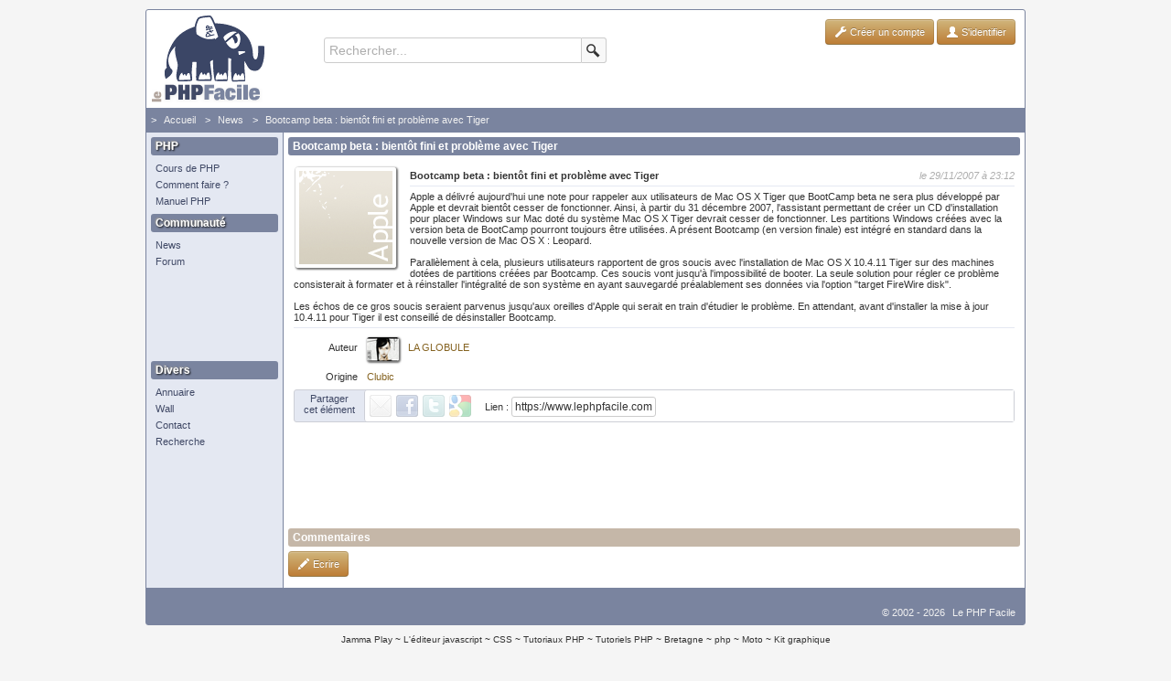

--- FILE ---
content_type: text/html; charset=utf-8
request_url: https://www.lephpfacile.com/news/1297-bootcamp-beta-bientot-fini-et-probleme-avec-tiger
body_size: 30780
content:
<!DOCTYPE html>
<html lang="fr" xml:lang="fr">
<head>
<!--[if lt IE 9]>
<script src="https://static.lephpfacile.com/js/html5shiv.js"></script>
<![endif]-->
<meta charset="utf-8" />
<title>Bootcamp beta : bientôt fini et problème avec Tiger - Le PHP Facile</title>
<meta name="description" content="Apple a délivré aujourd'hui une note pour rappeler aux utilisateurs de Mac OS X Tiger que BootCamp beta ne sera plus développé par Apple et devrait bientôt cesser de fonctionner. Ainsi, à partir du 31..." />
<meta name="keywords" content="Bootcamp, beta, bientôt, fini, problème, Tiger" />
<meta name="robots" content="index, follow" />
<link rel="icon" type="image/png" href="https://static.lephpfacile.com/img/favicon.png" />
<link rel="stylesheet" type="text/css" media="screen" href="https://static.lephpfacile.com/css/main_v13.css" />
<script type="text/javascript" src="https://www.lephpfacile.com/js.php"></script>
<script type="text/javascript" src="https://static.lephpfacile.com/js/main_v13.js"></script>
</head>
<body>

<div id="page">
	<header>
		<a class="fleft sprite logo" href="/" data-lbox="1"></a>

		<div id="search">
			<div class="search_form">
				<input type="text" autocomplete="off" name="search" id="search_value" class="search_input_form"  />
				<ul class="search_suggest"></ul>
			</div>
			<div data-id="search_check" class="search_submit"><span class="sprite ico_search"></span></div>
		</div>

		<script type="text/javascript">
		<!--
		try {
			$(document).myComplete([{
				'container' : $('#search'),
				'name' : 'search',
				'free_input': true,
				'label_default' : 'Rechercher...',
				'ajax': {
					'param' : ['query'],
					'url' : '/ajax/suggest/index.php',
				},
				'submit': 'search'
			}]);
		} catch(e) { console.log(e.message, e.stack); }
		// -->
		</script>

		<div id="user">
			<div id="info_account">
		<a class="btn btn-small btn-php" href="/compte/inscription" data-fbox="1"><i class="icon-wrench icon-white"></i> Créer un compte</a>
		<a class="btn btn-small btn-php" href="/compte/login" data-fbox="1"><i class="icon-user icon-white"></i> S'identifier</a>
	</div>
	
<script type="text/javascript">
<!--
try {
	core.draw_fbox();
} catch(e) { console.log(e.message, e.stack); }
// -->
</script>		</div>

		<div class="clr"></div>
	</header>

	<nav id="breadcrumbstrail"></nav>

	<nav id="nav">
	<h1>PHP</h1>
<ul>
	<li><a href="/cours/" data-lbox="1">Cours de PHP</a></li>
	<li><a href="/howto/" data-lbox="1">Comment faire ?</a></li>
	<li><a href="/manuel-php/" data-lbox="1">Manuel PHP</a></li>
</ul>

<h1>Communauté</h1>
<ul>
	<li><a href="/news/" data-lbox="1">News</a></li>
	<li><a href="/forum/" data-lbox="1">Forum</a></li>
</ul>

<div id="them_haut">
	<script type="text/javascript"><!--
	google_ad_client = "pub-1406038392674816";
	google_ad_width = 120;
	google_ad_height = 90;
	google_ad_format = "120x90_0ads_al";
	google_ad_type = "text";
	google_ad_channel = "4248167405";
	google_color_border = "E4E8F2";
	google_color_bg = "E4E8F2";
	google_color_link = "404966";
	google_color_url = "404966";
	google_color_text = "404966";
	//--></script>

	<script type="text/javascript" src="https://pagead2.googlesyndication.com/pagead/show_ads.js"></script>
</div>

<h1>Divers</h1>
<ul>
	<li><a href="/annuaire/" data-lbox="1">Annuaire</a></li>
		<li><a href="/wall/" data-lbox="1">Wall</a></li>
	<li><a href="/contact" data-fbox="1">Contact</a></li>
	<li><a href="/recherche/" data-lbox="1">Recherche</a></li>
</ul>

	</nav>

	<div id="content">
	<section id="content_data1">
		<h1>Bootcamp beta : bientôt fini et problème avec Tiger</h1>

<article class="msg" style="border: 1px solid #fff; overflow: hidden; ">
		<a class="fleft mleft2 mtop2 mright15 mbot5" href="/news/apple/" title="News APPLE" data-hovercard="1" data-lbox="1"><img data-id="picto" src="https://static.lephpfacile.com/img/news_picto/apple_110x110.png" class="img_box w110x110" /></a>

	<div style="overflow: hidden; border-bottom: 1px solid #E4E8F2; margin-top: 5px; padding-bottom: 5px; margin-bottom: 5px;">
		<div data-id="date" class="fright fitalic gray">le 29/11/2007 à 23:12</div>
					<span class="fbold">Bootcamp beta : bientôt fini et problème avec Tiger</span>
				</div>

	<div style="min-height: 85px">
	Apple a délivré aujourd&#039;hui une note pour rappeler aux utilisateurs de Mac OS X Tiger que BootCamp beta ne sera plus développé par Apple et devrait bientôt cesser de fonctionner. Ainsi, à partir du 31 décembre 2007, l&#039;assistant permettant de créer un CD d&#039;installation pour placer Windows sur Mac doté du système Mac OS X Tiger devrait cesser de fonctionner. Les partitions Windows créées avec la version beta de BootCamp pourront toujours être utilisées. A présent Bootcamp (en version finale) est intégré en standard dans la nouvelle version de Mac OS X : Leopard.<br />
<br />
Parallèlement à cela, plusieurs utilisateurs rapportent de gros soucis avec l&#039;installation de Mac OS X 10.4.11 Tiger sur des machines dotées de partitions créées par Bootcamp. Ces soucis vont jusqu&#039;à l&#039;impossibilité de booter. La seule solution pour régler ce problème consisterait à formater et à réinstaller l&#039;intégralité de son système en ayant sauvegardé préalablement ses données via l&#039;option &quot;target FireWire disk&quot;.<br />
<br />
Les échos de ce gros soucis seraient parvenus jusqu&#039;aux oreilles d&#039;Apple qui serait en train d&#039;étudier le problème. En attendant, avant d&#039;installer la mise à jour 10.4.11 pour Tiger il est conseillé de désinstaller Bootcamp.	</div>

	<div style="border-top: 1px solid #E4E8F2; margin-top: 5px; padding-top: 5px;">
		<ul class="form mtop5">
							<li style="margin-bottom: 20px;">
					<div style="float: left; text-align: right; width: 70px; margin-right: 10px; margin-top: 5px">Auteur</div>
					<div>
						<a class="dblock fleft mright10" href="/membre/1-la-globule" data-lbox="1" data-hovercard="1" data-hovercard_type="user" data-hovercard_data="1"><img src="https://static.lephpfacile.com/img/user/02e3c28a1f6c6d3b18420de23fba820d_35x26.png" alt="LA GLOBULE" class="img_box w35x26" /></a>
						<a class="dinbl mtop5" href="/membre/1-la-globule" data-lbox="1" data-hovercard="1" data-hovercard_type="user" data-hovercard_data="1">LA GLOBULE</a>
					</div>
				</li>
								<li>
					<div style="float: left; text-align: right; width: 70px; margin-right: 10px">Origine</div>
					<div><a href="http://www.clubic.com/actualite-87102-bootcamp-beta-fini-probleme-tiger.html">Clubic</a></div>
				</li>
						</ul>

		
<div data-share="1" class="share">

	<div class="fleft" style="margin: 3px 10px 0px 10px; color: #fff; text-align: center; color: #404966">Partager<br />cet élément</div>

	<div class="oh" style="background: #fff; padding: 5px 5px 5px 5px; border-left: 1px solid #CDCFD6; border-top-left-radius: 3px; border-bottom-left-radius: 3px;">

		<a class="dblock share_item sprite share_email fleft mright5" href="/share?type=news&key=YToxOntpOjA7aToxMjk3O30=" data-fbox="1" title="Partager en envoyant un email" data-hovercard="1"></a>

		<a class="dblock share_item sprite share_fb fleft mright5" href="https://www.facebook.com/dialog/feed?app_id=617204011648158&link=https%3A%2F%2Fwww.lephpfacile.com%2Fnews%2F1297-bootcamp-beta-bientot-fini-et-probleme-avec-tiger&name=Bootcamp%20beta%20%3A%20bient%C3%B4t%20fini%20et%20probl%C3%A8me%20avec%20Tiger&description=Le%20PHP%20Facile%20-%20Apprendre%20le%20PHP&redirect_uri=https%3A%2F%2Fwww.lephpfacile.com%2Fnews%2F1297-bootcamp-beta-bientot-fini-et-probleme-avec-tiger" title="Partager sur Facebook" data-hovercard="1"></a>

		<a class="dblock share_item sprite share_twitter fleft mright5" href="http://twitter.com/intent/tweet?url=https%3A%2F%2Fwww.lephpfacile.com%2Fnews%2F1297-bootcamp-beta-bientot-fini-et-probleme-avec-tiger&text=Bootcamp%20beta%20%3A%20bient%C3%B4t%20fini%20et%20probl%C3%A8me%20avec%20Tiger&hashtags=Bootcamp,beta,:,bientôt,fini,et,problème,avec,Tiger" title="Partager sur Twitter" data-hovercard="1" target="_blank"></a>

		<a class="dblock share_item sprite share_google fleft mright5" href="https://plus.google.com/share?url=https%3A%2F%2Fwww.lephpfacile.com%2Fnews%2F1297-bootcamp-beta-bientot-fini-et-probleme-avec-tiger" title="Partager sur Google+" data-hovercard="1" target="_blank"></a>

		<div class="fleft mleft10 mtop2">Lien : <input type="text" value="https://www.lephpfacile.com/news/1297-bootcamp-beta-bientot-fini-et-probleme-avec-tiger" readonly="readonly" onclick="this.select(); event.stopPropagation(); return false;" style="padding: 3px; font-size: 12px; width: 150px" /></div>
	</div>

</div>
	</div>
	</article><div id="leaderboard_1" class="ads" ></div>		<script type="text/javascript">
		<!--
		try {
			CONFIG.breadcrumbstrail = [
				{'txt':'Accueil', 'url':'/'},
				{'txt':'News', 'url':'/news/'},
				{'txt':'Bootcamp beta : bientôt fini et problème avec Tiger', 'url':'/news/1297-bootcamp-beta-bientot-fini-et-probleme-avec-tiger'}
			];
		} catch(e) { console.log(e.message, e.stack); }
		// -->
		</script>
	</section>
		<section id="content_data2">
		<h2>Commentaires</h2>

<div style="overflow: hidden; height: 35px;">
	<a class="btn btn-small btn-php fleft" onclick="message.init('news/1297-bootcamp-beta-bientot-fini-et-probleme-avec-tiger', 1, 0); return false;"><i class="icon-pencil icon-white"></i> Ecrire</a>

	</div>

	<div id="message_new">
	<h2>Ecrire un message</h2>

<div id="msg_preview" style="display: none; margin-left: 15px; padding-left: 15px; border-left: 2px dotted #C9A264"></div>

<div style="padding: 5px; border: 1px solid #E4E8F2; border-radius: 3px; margin-top: 5px">
	<div id="message_errors" class="error dnone"></div>
	<div id="message_success" class="success dnone">Votre message vient d'être créé avec succès.</div>

	<form>
		<ul class="form mtop10">
						<li>
				<label for="message_data" style="width: 100px">Message</label>
				<textarea id="message_data" style="width: 600px; height: 200px;"></textarea>
				<span id="message_data_check" style="position: relative; top: -195px"></span>
			</li>
			<li>
				<label style="width: 100px"><img data-id="submit_loading" id="message_loading" src="https://static.lephpfacile.com/img/loading.gif" alt="Loading" /></label>
				<div>
					<button class="btn btn-php btn-small fright" style="margin-right: 70px" onclick="return false;" id="message_bbcode"><i class="icon-edit icon-white"></i> BB-Code</button>
					<button class="btn btn-php btn-small fright" style="margin-right: 5px" onclick="return false;" id="message_smiley"><i class="icon-file icon-white"></i> Smiley</button>

					<button id="message_preview" class="btn btn-php btn-small" type="submit" onclick="message.add('comment', '0', 1297, 1, 'content_data2'); return false;"><i class="icon-eye-open icon-white"></i> Prévisualiser</button>
					<button id="message_submit" class="btn btn-success btn-small" type="submit" onclick="message.add('comment', '0', 1297, 0, 'content_data2'); return false;"><i class="icon-ok-sign icon-white"></i> Valider</button>
				</div>
			</li>
		</ul>
	</form>
</div>

<div style="background: #fff; border: 1px solid #E4E8F2; border-radius: 3px; display: none; float: right; width: 385px; margin-left: 5px;" id="message_show_bbcode">

	<div class="fbold" style="border-bottom: 1px solid #E4E8F2; padding-bottom: 5px; margin-top: 2px; margin-bottom: 5px">BB-Code</div>

	<div style="max-height: 300px; overflow-y: scroll; padding-right: 5px">

		<h1>Pour insérer une URL clickable</h1>
		<ul class="mbot5">
			<li><a href="javascript:void(0);" onclick="myform.insert_field('message_data', '[lien]adresse_du_lien[/lien]'); return false;">[lien]adresse_du_lien[/lien]</a></li>
			<li><a href="javascript:void(0);" onclick="myform.insert_field('message_data', '[lien=adresse_du_lien]nom_du_lien[/lien]'); return false;">[lien=adresse_du_lien]nom_du_lien[/lien]</a></li>
		</ul>

		<h1>Pour insérer une adresse E-mail</h1>
		<ul class="mbot5">
			<li><a href="javascript:void(0);" onclick="myform.insert_field('message_data', '[mail]adresse_mail[/mail]'); return false;">[mail]adresse_mail[/mail]</a></li>
			<li><a href="javascript:void(0);" onclick="myform.insert_field('message_data', '[mail=adresse_mail]nom_adresse[/mail]'); return false;">[mail=adresse_mail]nom_adresse[/mail]</a></li>
		</ul>

		<h1>Pour annoter</h1>
		<ul class="mbot5">
			<li><a href="javascript:void(0);" onclick="myform.insert_field('message_data', '[quote]du texte[/quote]'); return false;">[quote]du texte[/quote]</a></li>
		</ul>

		<h1>Pour écrire du code</h1>
		<ul class="mbot5">
			<li><a href="javascript:void(0);" onclick="myform.insert_field('message_data', '[code]&lt;?php Votre code php ?&gt;[/code]'); return false;">[code]&lt;?php Votre code php ?&gt;[/code]</a></li>
			<li><a href="javascript:void(0);" onclick="myform.insert_field('message_data', '[code=nom_du_fichier]&lt;?php Votre code php ?&gt;[/code]'); return false;">[code=nom_du_fichier]&lt;?php Votre code php ?&gt;[/code]</a></li>
		</ul>

		<h1>Pour faire un lien vers une fonction PHP</h1>
		<ul class="mbot5">
			<li><a href="javascript:void(0);" onclick="myform.insert_field('message_data', '[fonction]nom_de_la_fonction[/fonction]'); return false;">[fonction]nom_de_la_fonction[/fonction]</a></li>
			<li><a href="javascript:void(0);" onclick="myform.insert_field('message_data', '[fonction=nom_de_la_fonction]du texte[/fonction]'); return false;">[fonction=nom_de_la_fonction]du texte[/fonction]</a></li>
		</ul>

		<h1>Pour écrire du texte préformaté</h1>
		<ul class="mbot5">
			<li><a href="javascript:void(0);" onclick="myform.insert_field('message_data', '[screen]du texte[/screen]'); return false;">[screen]du texte[/screen]</a></li>
		</ul>

		<h1>Pour écrire du texte en gras</h1>
		<ul class="mbot5">
			<li><a href="javascript:void(0);" onclick="myform.insert_field('message_data', '[b]du texte[/b]'); return false;">[b]du texte[/b]</a></li>
		</ul>

		<h1>Pour écrire du texte en italique</h1>
		<ul class="mbot5">
			<li><a href="javascript:void(0);" onclick="myform.insert_field('message_data', '[i]du texte[/i]'); return false;">[i]du texte[/i]</a></li>
		</ul>

		<h1>Pour écrire du texte souligné</h1>
		<ul class="mbot5">
			<li><a href="javascript:void(0);" onclick="myform.insert_field('message_data', '[u]du texte[/u]'); return false;">[u]du texte[/u]</a></li>
		</ul>

		<h1>Pour écrire du texte barré</h1>
		<ul class="mbot5">
			<li><a href="javascript:void(0);" onclick="myform.insert_field('message_data', '[s]du texte[/s]'); return false;">[s]du texte[/s]</a></li>
		</ul>

		<h1>Pour écrire un titre principal</h1>
		<ul class="mbot5">
			<li><a href="javascript:void(0);" onclick="myform.insert_field('message_data', '[h1]du texte[/h1]'); return false;">[h1]du texte[/h1]</a></li>
		</ul>

		<h1>Pour écrire un titre secondaire</h1>
		<ul class="mbot5">
			<li><a href="javascript:void(0);" onclick="myform.insert_field('message_data', '[h2]du texte[/h2]'); return false;">[h2]du texte[/h2]</a></li>
		</ul>

		<h1>Pour écrire une liste</h1>
		<ul class="mbot5">
			<li><a href="javascript:void(0);" onclick="myform.insert_field('message_data', '[ul][li]du texte[/li][li]du texte bis[/li][/ul]'); return false;">[ul][li]du texte[/li][li]du texte bis[/li][/ul]</a></li>
		</ul>
	</div>
</div>

<div style="background: #fff; border: 1px solid #E4E8F2; border-radius: 3px; display: none; width: 385px;" id="message_show_smiley">

	<div class="fbold" style="border-bottom: 1px solid #E4E8F2; padding-bottom: 5px; margin-top: 2px; margin-bottom: 5px">Smiley</div>

	<div style="max-height: 300px; overflow-y: scroll; padding-right: 5px; border-spacing: 5px">
		<div style="display: table-row">
					<div class="smiley_cell" onclick="myform.insert_field('message_data', ':!:'); return false;">
				<div>:!:</div>
				<img src="https://static.lephpfacile.com/img/smiley/alert.gif" class="mtop5" alt="Smiley" />
			</div>
						<div class="smiley_cell" onclick="myform.insert_field('message_data', ':++:'); return false;">
				<div>:++:</div>
				<img src="https://static.lephpfacile.com/img/smiley/aurevoir.gif" class="mtop5" alt="Smiley" />
			</div>
						<div class="smiley_cell" onclick="myform.insert_field('message_data', ':-?'); return false;">
				<div>:-?</div>
				<img src="https://static.lephpfacile.com/img/smiley/icon_confused.gif" class="mtop5" alt="Smiley" />
			</div>
						<div class="smiley_cell" onclick="myform.insert_field('message_data', ':?:'); return false;">
				<div>:?:</div>
				<img src="https://static.lephpfacile.com/img/smiley/prompt.gif" class="mtop5" alt="Smiley" />
			</div>
						<div class="smiley_cell" onclick="myform.insert_field('message_data', ':beer:'); return false;">
				<div>:beer:</div>
				<img src="https://static.lephpfacile.com/img/smiley/beer.gif" class="mtop5" alt="Smiley" />
			</div>
							</div>
				<div style="display: table-row">
							<div class="smiley_cell" onclick="myform.insert_field('message_data', ':bond:'); return false;">
				<div>:bond:</div>
				<img src="https://static.lephpfacile.com/img/smiley/bounce.gif" class="mtop5" alt="Smiley" />
			</div>
						<div class="smiley_cell" onclick="myform.insert_field('message_data', ':boxe:'); return false;">
				<div>:boxe:</div>
				<img src="https://static.lephpfacile.com/img/smiley/boxe.gif" class="mtop5" alt="Smiley" />
			</div>
						<div class="smiley_cell" onclick="myform.insert_field('message_data', ':bsmile:'); return false;">
				<div>:bsmile:</div>
				<img src="https://static.lephpfacile.com/img/smiley/smile_barre.gif" class="mtop5" alt="Smiley" />
			</div>
						<div class="smiley_cell" onclick="myform.insert_field('message_data', ':bump:'); return false;">
				<div>:bump:</div>
				<img src="https://static.lephpfacile.com/img/smiley/icon2_bump.gif" class="mtop5" alt="Smiley" />
			</div>
						<div class="smiley_cell" onclick="myform.insert_field('message_data', ':clap:'); return false;">
				<div>:clap:</div>
				<img src="https://static.lephpfacile.com/img/smiley/clap.gif" class="mtop5" alt="Smiley" />
			</div>
							</div>
				<div style="display: table-row">
							<div class="smiley_cell" onclick="myform.insert_field('message_data', ':coeur:'); return false;">
				<div>:coeur:</div>
				<img src="https://static.lephpfacile.com/img/smiley/heart.gif" class="mtop5" alt="Smiley" />
			</div>
						<div class="smiley_cell" onclick="myform.insert_field('message_data', ':cool:'); return false;">
				<div>:cool:</div>
				<img src="https://static.lephpfacile.com/img/smiley/icon_cool.gif" class="mtop5" alt="Smiley" />
			</div>
						<div class="smiley_cell" onclick="myform.insert_field('message_data', ':cry:'); return false;">
				<div>:cry:</div>
				<img src="https://static.lephpfacile.com/img/smiley/icon_cry.gif" class="mtop5" alt="Smiley" />
			</div>
						<div class="smiley_cell" onclick="myform.insert_field('message_data', ':eek:'); return false;">
				<div>:eek:</div>
				<img src="https://static.lephpfacile.com/img/smiley/icon_eek.gif" class="mtop5" alt="Smiley" />
			</div>
						<div class="smiley_cell" onclick="myform.insert_field('message_data', ':evil:'); return false;">
				<div>:evil:</div>
				<img src="https://static.lephpfacile.com/img/smiley/icon_evil.gif" class="mtop5" alt="Smiley" />
			</div>
							</div>
				<div style="display: table-row">
							<div class="smiley_cell" onclick="myform.insert_field('message_data', ':fleur:'); return false;">
				<div>:fleur:</div>
				<img src="https://static.lephpfacile.com/img/smiley/smiley_flower.gif" class="mtop5" alt="Smiley" />
			</div>
						<div class="smiley_cell" onclick="myform.insert_field('message_data', ':fou2:'); return false;">
				<div>:fou2:</div>
				<img src="https://static.lephpfacile.com/img/smiley/icon2_mad2.gif" class="mtop5" alt="Smiley" />
			</div>
						<div class="smiley_cell" onclick="myform.insert_field('message_data', ':fou:'); return false;">
				<div>:fou:</div>
				<img src="https://static.lephpfacile.com/img/smiley/fou.gif" class="mtop5" alt="Smiley" />
			</div>
						<div class="smiley_cell" onclick="myform.insert_field('message_data', ':grin:'); return false;">
				<div>:grin:</div>
				<img src="https://static.lephpfacile.com/img/smiley/icon_biggrin.gif" class="mtop5" alt="Smiley" />
			</div>
						<div class="smiley_cell" onclick="myform.insert_field('message_data', ':grrr:'); return false;">
				<div>:grrr:</div>
				<img src="https://static.lephpfacile.com/img/smiley/grinch.gif" class="mtop5" alt="Smiley" />
			</div>
							</div>
				<div style="display: table-row">
							<div class="smiley_cell" onclick="myform.insert_field('message_data', ':hammer:'); return false;">
				<div>:hammer:</div>
				<img src="https://static.lephpfacile.com/img/smiley/icon2_hammer.gif" class="mtop5" alt="Smiley" />
			</div>
						<div class="smiley_cell" onclick="myform.insert_field('message_data', ':hippy:'); return false;">
				<div>:hippy:</div>
				<img src="https://static.lephpfacile.com/img/smiley/icon2_hippy.gif" class="mtop5" alt="Smiley" />
			</div>
						<div class="smiley_cell" onclick="myform.insert_field('message_data', ':hum:'); return false;">
				<div>:hum:</div>
				<img src="https://static.lephpfacile.com/img/smiley/hum.gif" class="mtop5" alt="Smiley" />
			</div>
						<div class="smiley_cell" onclick="myform.insert_field('message_data', ':idee2:'); return false;">
				<div>:idee2:</div>
				<img src="https://static.lephpfacile.com/img/smiley/icon2_idea.gif" class="mtop5" alt="Smiley" />
			</div>
						<div class="smiley_cell" onclick="myform.insert_field('message_data', ':idee:'); return false;">
				<div>:idee:</div>
				<img src="https://static.lephpfacile.com/img/smiley/idea.gif" class="mtop5" alt="Smiley" />
			</div>
							</div>
				<div style="display: table-row">
							<div class="smiley_cell" onclick="myform.insert_field('message_data', ':kdo:'); return false;">
				<div>:kdo:</div>
				<img src="https://static.lephpfacile.com/img/smiley/kdo.gif" class="mtop5" alt="Smiley" />
			</div>
						<div class="smiley_cell" onclick="myform.insert_field('message_data', ':king:'); return false;">
				<div>:king:</div>
				<img src="https://static.lephpfacile.com/img/smiley/king.gif" class="mtop5" alt="Smiley" />
			</div>
						<div class="smiley_cell" onclick="myform.insert_field('message_data', ':ko:'); return false;">
				<div>:ko:</div>
				<img src="https://static.lephpfacile.com/img/smiley/ko.gif" class="mtop5" alt="Smiley" />
			</div>
						<div class="smiley_cell" onclick="myform.insert_field('message_data', ':lol:'); return false;">
				<div>:lol:</div>
				<img src="https://static.lephpfacile.com/img/smiley/icon_lol.gif" class="mtop5" alt="Smiley" />
			</div>
						<div class="smiley_cell" onclick="myform.insert_field('message_data', ':love2:'); return false;">
				<div>:love2:</div>
				<img src="https://static.lephpfacile.com/img/smiley/icon2_love.gif" class="mtop5" alt="Smiley" />
			</div>
							</div>
				<div style="display: table-row">
							<div class="smiley_cell" onclick="myform.insert_field('message_data', ':love:'); return false;">
				<div>:love:</div>
				<img src="https://static.lephpfacile.com/img/smiley/love.gif" class="mtop5" alt="Smiley" />
			</div>
						<div class="smiley_cell" onclick="myform.insert_field('message_data', ':mad:'); return false;">
				<div>:mad:</div>
				<img src="https://static.lephpfacile.com/img/smiley/icon_mad.gif" class="mtop5" alt="Smiley" />
			</div>
						<div class="smiley_cell" onclick="myform.insert_field('message_data', ':maitre:'); return false;">
				<div>:maitre:</div>
				<img src="https://static.lephpfacile.com/img/smiley/icon2_maitre.gif" class="mtop5" alt="Smiley" />
			</div>
						<div class="smiley_cell" onclick="myform.insert_field('message_data', ':noel:'); return false;">
				<div>:noel:</div>
				<img src="https://static.lephpfacile.com/img/smiley/noel.gif" class="mtop5" alt="Smiley" />
			</div>
						<div class="smiley_cell" onclick="myform.insert_field('message_data', ':oops:'); return false;">
				<div>:oops:</div>
				<img src="https://static.lephpfacile.com/img/smiley/icon_redface.gif" class="mtop5" alt="Smiley" />
			</div>
							</div>
				<div style="display: table-row">
							<div class="smiley_cell" onclick="myform.insert_field('message_data', ':raa:'); return false;">
				<div>:raa:</div>
				<img src="https://static.lephpfacile.com/img/smiley/raaa.gif" class="mtop5" alt="Smiley" />
			</div>
						<div class="smiley_cell" onclick="myform.insert_field('message_data', ':razz:'); return false;">
				<div>:razz:</div>
				<img src="https://static.lephpfacile.com/img/smiley/icon_razz.gif" class="mtop5" alt="Smiley" />
			</div>
						<div class="smiley_cell" onclick="myform.insert_field('message_data', ':roll:'); return false;">
				<div>:roll:</div>
				<img src="https://static.lephpfacile.com/img/smiley/icon_rolleyes.gif" class="mtop5" alt="Smiley" />
			</div>
						<div class="smiley_cell" onclick="myform.insert_field('message_data', ':sad:'); return false;">
				<div>:sad:</div>
				<img src="https://static.lephpfacile.com/img/smiley/icon_frown.gif" class="mtop5" alt="Smiley" />
			</div>
						<div class="smiley_cell" onclick="myform.insert_field('message_data', ':skull:'); return false;">
				<div>:skull:</div>
				<img src="https://static.lephpfacile.com/img/smiley/skull.gif" class="mtop5" alt="Smiley" />
			</div>
							</div>
				<div style="display: table-row">
							<div class="smiley_cell" onclick="myform.insert_field('message_data', ':smile:'); return false;">
				<div>:smile:</div>
				<img src="https://static.lephpfacile.com/img/smiley/icon_smile.gif" class="mtop5" alt="Smiley" />
			</div>
						<div class="smiley_cell" onclick="myform.insert_field('message_data', ':timide:'); return false;">
				<div>:timide:</div>
				<img src="https://static.lephpfacile.com/img/smiley/icon2_timide.gif" class="mtop5" alt="Smiley" />
			</div>
						<div class="smiley_cell" onclick="myform.insert_field('message_data', ':trink:'); return false;">
				<div>:trink:</div>
				<img src="https://static.lephpfacile.com/img/smiley/trink.gif" class="mtop5" alt="Smiley" />
			</div>
						<div class="smiley_cell" onclick="myform.insert_field('message_data', ':vice:'); return false;">
				<div>:vice:</div>
				<img src="https://static.lephpfacile.com/img/smiley/vivieux.gif" class="mtop5" alt="Smiley" />
			</div>
						<div class="smiley_cell" onclick="myform.insert_field('message_data', ':vomi:'); return false;">
				<div>:vomi:</div>
				<img src="https://static.lephpfacile.com/img/smiley/icon2_vomi.gif" class="mtop5" alt="Smiley" />
			</div>
							</div>
				<div style="display: table-row">
							<div class="smiley_cell" onclick="myform.insert_field('message_data', ':wink:'); return false;">
				<div>:wink:</div>
				<img src="https://static.lephpfacile.com/img/smiley/icon_wink.gif" class="mtop5" alt="Smiley" />
			</div>
						<div class="smiley_cell" onclick="myform.insert_field('message_data', ':zzz:'); return false;">
				<div>:zzz:</div>
				<img src="https://static.lephpfacile.com/img/smiley/icon2_zzz.gif" class="mtop5" alt="Smiley" />
			</div>
					</div>
	</div>
</div>

<script type="text/javascript">
<!--
try {
	$('#message_bbcode').myExpand({
		'content' : $('#message_show_bbcode'),
		'css' : {
			'margin-top': '5px'
		}
	});

	$('#message_smiley').myExpand({
		'content' : $('#message_show_smiley'),
		'css' : {
			'margin-top': '5px'
		}
	});
} catch(e) { console.log(e.message, e.stack); }
// -->
</script>
	</div>
		</section>
		</div>

	<footer>
		<div id="copyright">© 2002 - 2026 <a href="/" data-lbox="1">Le PHP Facile</a></div>
	</footer>
</div>

<ul id="backlink">
	<li><a href="http://www.jammaplay.com" title="L'arcade en streaming !" data-hovercard="1">Jamma Play</a></li>
	<li><a href="http://www.editeurjavascript.com" title="L'éditeur javascript" data-hovercard="1">L'éditeur javascript</a></li>
	<li><a href="http://www.cssdebutant.com" title="CSS" data-hovercard="1">CSS</a></li>
	<li><a href="http://www.webdesign-tutoriaux.com/categorie-PHP-11-1.html" title="tutorial,tutoriaux PHP, Photoshop et flash sur Webdesign Tutoriaux" data-hovercard="1">Tutoriaux PHP</a></li>
	<li><a href="http://www.apprendre-php.com" title="Apprendre le PHP par la pratique : tutoriels, cours, scripts, forums, actualités" data-hovercard="1">Tutoriels PHP</a></li>
   <li><a href="https://www.breizhblog.com" title="Breizh Blog" data-hovercard="1">Bretagne</a></li>
   <li><a href="http://www.manuelphp.com" title="php" data-hovercard="1">php</a></li>
	<li><a href="http://www.comparatif-moto.fr" title="Comparatif moto" data-hovercard="1">Moto</a></li>
	<li><a href="http://www.graphiques-kits.com" title="Kit graphique" data-hovercard="1">Kit graphique</a></li>
</ul>

<div id="go_up"><div class="sprite go_up fright pointer" onclick="core.go_to('<body>'); return false;" title="Remonter en haut de la page"data-hovercard="1"></div></div>

<div id="loading"><img class="dinbl" src="https://static.lephpfacile.com/img/loading.gif" alt="Loading" /><span>Chargement en cours</span></div>
			<script type="text/javascript">
			<!--
			try {
				var _gaq = _gaq || [];
				_gaq.push(['_setAccount', 'UA-118988-1']);
				_gaq.push(['_trackPageview']);

				(function() {
				var ga = document.createElement('script'); ga.type = 'text/javascript'; ga.async = true;
				ga.src = ('https:' == document.location.protocol ? 'https://ssl' : 'http://www') + '.google-analytics.com/ga.js';
				var s = document.getElementsByTagName('script')[0]; s.parentNode.insertBefore(ga, s);
				})();
			} catch(e) { console.log(e.message, e.stack); }
			// -->
			</script>
						<script type="text/javascript">
			<!--
			try {
				var googletag = googletag || {};
				googletag.cmd = googletag.cmd || [];
				(function() {
					var gads = document.createElement('script');
					gads.async = true;
					gads.type = 'text/javascript';
					var useSSL = 'https:' == document.location.protocol;
					gads.src = (useSSL ? 'https:' : 'http:') + '//www.googletagservices.com/tag/js/gpt.js';
					var node = document.getElementsByTagName('script')[0];
					node.parentNode.insertBefore(gads, node);
				})();
			} catch(e) { console.log(e.message, e.stack); }
			// -->
			</script>
					<script type="text/javascript">
		<!--
		try {
			$(document).ready(function() {

									CONFIG.onready['func_' + core.uniqid()] = core.init_page;
					
				CONFIG.hash = 'news/1297-bootcamp-beta-bientot-fini-et-probleme-avec-tiger';

				config.init(CONFIG);
			});
		} catch(e) { console.log(e.message, e.stack); }
		// -->
		</script>
		</body>
</html>

--- FILE ---
content_type: text/html; charset=utf-8
request_url: https://www.google.com/recaptcha/api2/aframe
body_size: 268
content:
<!DOCTYPE HTML><html><head><meta http-equiv="content-type" content="text/html; charset=UTF-8"></head><body><script nonce="C39pSJdccUjBG2V9ROQilg">/** Anti-fraud and anti-abuse applications only. See google.com/recaptcha */ try{var clients={'sodar':'https://pagead2.googlesyndication.com/pagead/sodar?'};window.addEventListener("message",function(a){try{if(a.source===window.parent){var b=JSON.parse(a.data);var c=clients[b['id']];if(c){var d=document.createElement('img');d.src=c+b['params']+'&rc='+(localStorage.getItem("rc::a")?sessionStorage.getItem("rc::b"):"");window.document.body.appendChild(d);sessionStorage.setItem("rc::e",parseInt(sessionStorage.getItem("rc::e")||0)+1);localStorage.setItem("rc::h",'1769115053408');}}}catch(b){}});window.parent.postMessage("_grecaptcha_ready", "*");}catch(b){}</script></body></html>